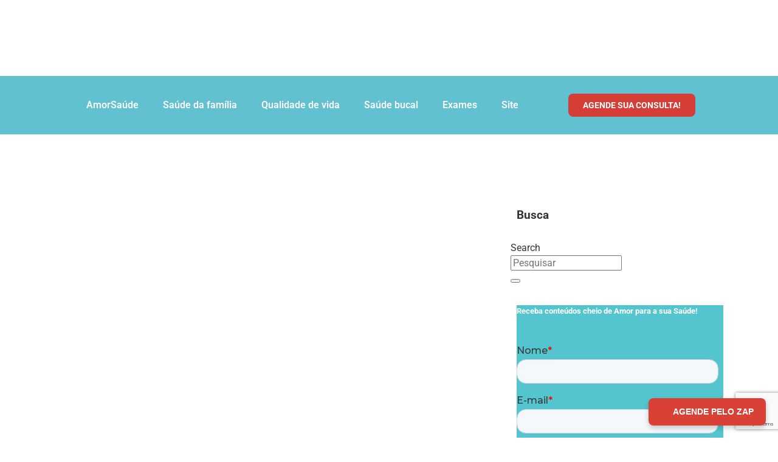

--- FILE ---
content_type: text/html; charset=utf-8
request_url: https://www.google.com/recaptcha/api2/anchor?ar=1&k=6LdhRgUrAAAAAMcSpzSzp-oJSJikIKLGPRVr3tbP&co=aHR0cHM6Ly9ibG9nLmFtb3JzYXVkZS5jb20uYnI6NDQz&hl=en&v=PoyoqOPhxBO7pBk68S4YbpHZ&size=invisible&anchor-ms=20000&execute-ms=30000&cb=wo5acahmrr8
body_size: 48747
content:
<!DOCTYPE HTML><html dir="ltr" lang="en"><head><meta http-equiv="Content-Type" content="text/html; charset=UTF-8">
<meta http-equiv="X-UA-Compatible" content="IE=edge">
<title>reCAPTCHA</title>
<style type="text/css">
/* cyrillic-ext */
@font-face {
  font-family: 'Roboto';
  font-style: normal;
  font-weight: 400;
  font-stretch: 100%;
  src: url(//fonts.gstatic.com/s/roboto/v48/KFO7CnqEu92Fr1ME7kSn66aGLdTylUAMa3GUBHMdazTgWw.woff2) format('woff2');
  unicode-range: U+0460-052F, U+1C80-1C8A, U+20B4, U+2DE0-2DFF, U+A640-A69F, U+FE2E-FE2F;
}
/* cyrillic */
@font-face {
  font-family: 'Roboto';
  font-style: normal;
  font-weight: 400;
  font-stretch: 100%;
  src: url(//fonts.gstatic.com/s/roboto/v48/KFO7CnqEu92Fr1ME7kSn66aGLdTylUAMa3iUBHMdazTgWw.woff2) format('woff2');
  unicode-range: U+0301, U+0400-045F, U+0490-0491, U+04B0-04B1, U+2116;
}
/* greek-ext */
@font-face {
  font-family: 'Roboto';
  font-style: normal;
  font-weight: 400;
  font-stretch: 100%;
  src: url(//fonts.gstatic.com/s/roboto/v48/KFO7CnqEu92Fr1ME7kSn66aGLdTylUAMa3CUBHMdazTgWw.woff2) format('woff2');
  unicode-range: U+1F00-1FFF;
}
/* greek */
@font-face {
  font-family: 'Roboto';
  font-style: normal;
  font-weight: 400;
  font-stretch: 100%;
  src: url(//fonts.gstatic.com/s/roboto/v48/KFO7CnqEu92Fr1ME7kSn66aGLdTylUAMa3-UBHMdazTgWw.woff2) format('woff2');
  unicode-range: U+0370-0377, U+037A-037F, U+0384-038A, U+038C, U+038E-03A1, U+03A3-03FF;
}
/* math */
@font-face {
  font-family: 'Roboto';
  font-style: normal;
  font-weight: 400;
  font-stretch: 100%;
  src: url(//fonts.gstatic.com/s/roboto/v48/KFO7CnqEu92Fr1ME7kSn66aGLdTylUAMawCUBHMdazTgWw.woff2) format('woff2');
  unicode-range: U+0302-0303, U+0305, U+0307-0308, U+0310, U+0312, U+0315, U+031A, U+0326-0327, U+032C, U+032F-0330, U+0332-0333, U+0338, U+033A, U+0346, U+034D, U+0391-03A1, U+03A3-03A9, U+03B1-03C9, U+03D1, U+03D5-03D6, U+03F0-03F1, U+03F4-03F5, U+2016-2017, U+2034-2038, U+203C, U+2040, U+2043, U+2047, U+2050, U+2057, U+205F, U+2070-2071, U+2074-208E, U+2090-209C, U+20D0-20DC, U+20E1, U+20E5-20EF, U+2100-2112, U+2114-2115, U+2117-2121, U+2123-214F, U+2190, U+2192, U+2194-21AE, U+21B0-21E5, U+21F1-21F2, U+21F4-2211, U+2213-2214, U+2216-22FF, U+2308-230B, U+2310, U+2319, U+231C-2321, U+2336-237A, U+237C, U+2395, U+239B-23B7, U+23D0, U+23DC-23E1, U+2474-2475, U+25AF, U+25B3, U+25B7, U+25BD, U+25C1, U+25CA, U+25CC, U+25FB, U+266D-266F, U+27C0-27FF, U+2900-2AFF, U+2B0E-2B11, U+2B30-2B4C, U+2BFE, U+3030, U+FF5B, U+FF5D, U+1D400-1D7FF, U+1EE00-1EEFF;
}
/* symbols */
@font-face {
  font-family: 'Roboto';
  font-style: normal;
  font-weight: 400;
  font-stretch: 100%;
  src: url(//fonts.gstatic.com/s/roboto/v48/KFO7CnqEu92Fr1ME7kSn66aGLdTylUAMaxKUBHMdazTgWw.woff2) format('woff2');
  unicode-range: U+0001-000C, U+000E-001F, U+007F-009F, U+20DD-20E0, U+20E2-20E4, U+2150-218F, U+2190, U+2192, U+2194-2199, U+21AF, U+21E6-21F0, U+21F3, U+2218-2219, U+2299, U+22C4-22C6, U+2300-243F, U+2440-244A, U+2460-24FF, U+25A0-27BF, U+2800-28FF, U+2921-2922, U+2981, U+29BF, U+29EB, U+2B00-2BFF, U+4DC0-4DFF, U+FFF9-FFFB, U+10140-1018E, U+10190-1019C, U+101A0, U+101D0-101FD, U+102E0-102FB, U+10E60-10E7E, U+1D2C0-1D2D3, U+1D2E0-1D37F, U+1F000-1F0FF, U+1F100-1F1AD, U+1F1E6-1F1FF, U+1F30D-1F30F, U+1F315, U+1F31C, U+1F31E, U+1F320-1F32C, U+1F336, U+1F378, U+1F37D, U+1F382, U+1F393-1F39F, U+1F3A7-1F3A8, U+1F3AC-1F3AF, U+1F3C2, U+1F3C4-1F3C6, U+1F3CA-1F3CE, U+1F3D4-1F3E0, U+1F3ED, U+1F3F1-1F3F3, U+1F3F5-1F3F7, U+1F408, U+1F415, U+1F41F, U+1F426, U+1F43F, U+1F441-1F442, U+1F444, U+1F446-1F449, U+1F44C-1F44E, U+1F453, U+1F46A, U+1F47D, U+1F4A3, U+1F4B0, U+1F4B3, U+1F4B9, U+1F4BB, U+1F4BF, U+1F4C8-1F4CB, U+1F4D6, U+1F4DA, U+1F4DF, U+1F4E3-1F4E6, U+1F4EA-1F4ED, U+1F4F7, U+1F4F9-1F4FB, U+1F4FD-1F4FE, U+1F503, U+1F507-1F50B, U+1F50D, U+1F512-1F513, U+1F53E-1F54A, U+1F54F-1F5FA, U+1F610, U+1F650-1F67F, U+1F687, U+1F68D, U+1F691, U+1F694, U+1F698, U+1F6AD, U+1F6B2, U+1F6B9-1F6BA, U+1F6BC, U+1F6C6-1F6CF, U+1F6D3-1F6D7, U+1F6E0-1F6EA, U+1F6F0-1F6F3, U+1F6F7-1F6FC, U+1F700-1F7FF, U+1F800-1F80B, U+1F810-1F847, U+1F850-1F859, U+1F860-1F887, U+1F890-1F8AD, U+1F8B0-1F8BB, U+1F8C0-1F8C1, U+1F900-1F90B, U+1F93B, U+1F946, U+1F984, U+1F996, U+1F9E9, U+1FA00-1FA6F, U+1FA70-1FA7C, U+1FA80-1FA89, U+1FA8F-1FAC6, U+1FACE-1FADC, U+1FADF-1FAE9, U+1FAF0-1FAF8, U+1FB00-1FBFF;
}
/* vietnamese */
@font-face {
  font-family: 'Roboto';
  font-style: normal;
  font-weight: 400;
  font-stretch: 100%;
  src: url(//fonts.gstatic.com/s/roboto/v48/KFO7CnqEu92Fr1ME7kSn66aGLdTylUAMa3OUBHMdazTgWw.woff2) format('woff2');
  unicode-range: U+0102-0103, U+0110-0111, U+0128-0129, U+0168-0169, U+01A0-01A1, U+01AF-01B0, U+0300-0301, U+0303-0304, U+0308-0309, U+0323, U+0329, U+1EA0-1EF9, U+20AB;
}
/* latin-ext */
@font-face {
  font-family: 'Roboto';
  font-style: normal;
  font-weight: 400;
  font-stretch: 100%;
  src: url(//fonts.gstatic.com/s/roboto/v48/KFO7CnqEu92Fr1ME7kSn66aGLdTylUAMa3KUBHMdazTgWw.woff2) format('woff2');
  unicode-range: U+0100-02BA, U+02BD-02C5, U+02C7-02CC, U+02CE-02D7, U+02DD-02FF, U+0304, U+0308, U+0329, U+1D00-1DBF, U+1E00-1E9F, U+1EF2-1EFF, U+2020, U+20A0-20AB, U+20AD-20C0, U+2113, U+2C60-2C7F, U+A720-A7FF;
}
/* latin */
@font-face {
  font-family: 'Roboto';
  font-style: normal;
  font-weight: 400;
  font-stretch: 100%;
  src: url(//fonts.gstatic.com/s/roboto/v48/KFO7CnqEu92Fr1ME7kSn66aGLdTylUAMa3yUBHMdazQ.woff2) format('woff2');
  unicode-range: U+0000-00FF, U+0131, U+0152-0153, U+02BB-02BC, U+02C6, U+02DA, U+02DC, U+0304, U+0308, U+0329, U+2000-206F, U+20AC, U+2122, U+2191, U+2193, U+2212, U+2215, U+FEFF, U+FFFD;
}
/* cyrillic-ext */
@font-face {
  font-family: 'Roboto';
  font-style: normal;
  font-weight: 500;
  font-stretch: 100%;
  src: url(//fonts.gstatic.com/s/roboto/v48/KFO7CnqEu92Fr1ME7kSn66aGLdTylUAMa3GUBHMdazTgWw.woff2) format('woff2');
  unicode-range: U+0460-052F, U+1C80-1C8A, U+20B4, U+2DE0-2DFF, U+A640-A69F, U+FE2E-FE2F;
}
/* cyrillic */
@font-face {
  font-family: 'Roboto';
  font-style: normal;
  font-weight: 500;
  font-stretch: 100%;
  src: url(//fonts.gstatic.com/s/roboto/v48/KFO7CnqEu92Fr1ME7kSn66aGLdTylUAMa3iUBHMdazTgWw.woff2) format('woff2');
  unicode-range: U+0301, U+0400-045F, U+0490-0491, U+04B0-04B1, U+2116;
}
/* greek-ext */
@font-face {
  font-family: 'Roboto';
  font-style: normal;
  font-weight: 500;
  font-stretch: 100%;
  src: url(//fonts.gstatic.com/s/roboto/v48/KFO7CnqEu92Fr1ME7kSn66aGLdTylUAMa3CUBHMdazTgWw.woff2) format('woff2');
  unicode-range: U+1F00-1FFF;
}
/* greek */
@font-face {
  font-family: 'Roboto';
  font-style: normal;
  font-weight: 500;
  font-stretch: 100%;
  src: url(//fonts.gstatic.com/s/roboto/v48/KFO7CnqEu92Fr1ME7kSn66aGLdTylUAMa3-UBHMdazTgWw.woff2) format('woff2');
  unicode-range: U+0370-0377, U+037A-037F, U+0384-038A, U+038C, U+038E-03A1, U+03A3-03FF;
}
/* math */
@font-face {
  font-family: 'Roboto';
  font-style: normal;
  font-weight: 500;
  font-stretch: 100%;
  src: url(//fonts.gstatic.com/s/roboto/v48/KFO7CnqEu92Fr1ME7kSn66aGLdTylUAMawCUBHMdazTgWw.woff2) format('woff2');
  unicode-range: U+0302-0303, U+0305, U+0307-0308, U+0310, U+0312, U+0315, U+031A, U+0326-0327, U+032C, U+032F-0330, U+0332-0333, U+0338, U+033A, U+0346, U+034D, U+0391-03A1, U+03A3-03A9, U+03B1-03C9, U+03D1, U+03D5-03D6, U+03F0-03F1, U+03F4-03F5, U+2016-2017, U+2034-2038, U+203C, U+2040, U+2043, U+2047, U+2050, U+2057, U+205F, U+2070-2071, U+2074-208E, U+2090-209C, U+20D0-20DC, U+20E1, U+20E5-20EF, U+2100-2112, U+2114-2115, U+2117-2121, U+2123-214F, U+2190, U+2192, U+2194-21AE, U+21B0-21E5, U+21F1-21F2, U+21F4-2211, U+2213-2214, U+2216-22FF, U+2308-230B, U+2310, U+2319, U+231C-2321, U+2336-237A, U+237C, U+2395, U+239B-23B7, U+23D0, U+23DC-23E1, U+2474-2475, U+25AF, U+25B3, U+25B7, U+25BD, U+25C1, U+25CA, U+25CC, U+25FB, U+266D-266F, U+27C0-27FF, U+2900-2AFF, U+2B0E-2B11, U+2B30-2B4C, U+2BFE, U+3030, U+FF5B, U+FF5D, U+1D400-1D7FF, U+1EE00-1EEFF;
}
/* symbols */
@font-face {
  font-family: 'Roboto';
  font-style: normal;
  font-weight: 500;
  font-stretch: 100%;
  src: url(//fonts.gstatic.com/s/roboto/v48/KFO7CnqEu92Fr1ME7kSn66aGLdTylUAMaxKUBHMdazTgWw.woff2) format('woff2');
  unicode-range: U+0001-000C, U+000E-001F, U+007F-009F, U+20DD-20E0, U+20E2-20E4, U+2150-218F, U+2190, U+2192, U+2194-2199, U+21AF, U+21E6-21F0, U+21F3, U+2218-2219, U+2299, U+22C4-22C6, U+2300-243F, U+2440-244A, U+2460-24FF, U+25A0-27BF, U+2800-28FF, U+2921-2922, U+2981, U+29BF, U+29EB, U+2B00-2BFF, U+4DC0-4DFF, U+FFF9-FFFB, U+10140-1018E, U+10190-1019C, U+101A0, U+101D0-101FD, U+102E0-102FB, U+10E60-10E7E, U+1D2C0-1D2D3, U+1D2E0-1D37F, U+1F000-1F0FF, U+1F100-1F1AD, U+1F1E6-1F1FF, U+1F30D-1F30F, U+1F315, U+1F31C, U+1F31E, U+1F320-1F32C, U+1F336, U+1F378, U+1F37D, U+1F382, U+1F393-1F39F, U+1F3A7-1F3A8, U+1F3AC-1F3AF, U+1F3C2, U+1F3C4-1F3C6, U+1F3CA-1F3CE, U+1F3D4-1F3E0, U+1F3ED, U+1F3F1-1F3F3, U+1F3F5-1F3F7, U+1F408, U+1F415, U+1F41F, U+1F426, U+1F43F, U+1F441-1F442, U+1F444, U+1F446-1F449, U+1F44C-1F44E, U+1F453, U+1F46A, U+1F47D, U+1F4A3, U+1F4B0, U+1F4B3, U+1F4B9, U+1F4BB, U+1F4BF, U+1F4C8-1F4CB, U+1F4D6, U+1F4DA, U+1F4DF, U+1F4E3-1F4E6, U+1F4EA-1F4ED, U+1F4F7, U+1F4F9-1F4FB, U+1F4FD-1F4FE, U+1F503, U+1F507-1F50B, U+1F50D, U+1F512-1F513, U+1F53E-1F54A, U+1F54F-1F5FA, U+1F610, U+1F650-1F67F, U+1F687, U+1F68D, U+1F691, U+1F694, U+1F698, U+1F6AD, U+1F6B2, U+1F6B9-1F6BA, U+1F6BC, U+1F6C6-1F6CF, U+1F6D3-1F6D7, U+1F6E0-1F6EA, U+1F6F0-1F6F3, U+1F6F7-1F6FC, U+1F700-1F7FF, U+1F800-1F80B, U+1F810-1F847, U+1F850-1F859, U+1F860-1F887, U+1F890-1F8AD, U+1F8B0-1F8BB, U+1F8C0-1F8C1, U+1F900-1F90B, U+1F93B, U+1F946, U+1F984, U+1F996, U+1F9E9, U+1FA00-1FA6F, U+1FA70-1FA7C, U+1FA80-1FA89, U+1FA8F-1FAC6, U+1FACE-1FADC, U+1FADF-1FAE9, U+1FAF0-1FAF8, U+1FB00-1FBFF;
}
/* vietnamese */
@font-face {
  font-family: 'Roboto';
  font-style: normal;
  font-weight: 500;
  font-stretch: 100%;
  src: url(//fonts.gstatic.com/s/roboto/v48/KFO7CnqEu92Fr1ME7kSn66aGLdTylUAMa3OUBHMdazTgWw.woff2) format('woff2');
  unicode-range: U+0102-0103, U+0110-0111, U+0128-0129, U+0168-0169, U+01A0-01A1, U+01AF-01B0, U+0300-0301, U+0303-0304, U+0308-0309, U+0323, U+0329, U+1EA0-1EF9, U+20AB;
}
/* latin-ext */
@font-face {
  font-family: 'Roboto';
  font-style: normal;
  font-weight: 500;
  font-stretch: 100%;
  src: url(//fonts.gstatic.com/s/roboto/v48/KFO7CnqEu92Fr1ME7kSn66aGLdTylUAMa3KUBHMdazTgWw.woff2) format('woff2');
  unicode-range: U+0100-02BA, U+02BD-02C5, U+02C7-02CC, U+02CE-02D7, U+02DD-02FF, U+0304, U+0308, U+0329, U+1D00-1DBF, U+1E00-1E9F, U+1EF2-1EFF, U+2020, U+20A0-20AB, U+20AD-20C0, U+2113, U+2C60-2C7F, U+A720-A7FF;
}
/* latin */
@font-face {
  font-family: 'Roboto';
  font-style: normal;
  font-weight: 500;
  font-stretch: 100%;
  src: url(//fonts.gstatic.com/s/roboto/v48/KFO7CnqEu92Fr1ME7kSn66aGLdTylUAMa3yUBHMdazQ.woff2) format('woff2');
  unicode-range: U+0000-00FF, U+0131, U+0152-0153, U+02BB-02BC, U+02C6, U+02DA, U+02DC, U+0304, U+0308, U+0329, U+2000-206F, U+20AC, U+2122, U+2191, U+2193, U+2212, U+2215, U+FEFF, U+FFFD;
}
/* cyrillic-ext */
@font-face {
  font-family: 'Roboto';
  font-style: normal;
  font-weight: 900;
  font-stretch: 100%;
  src: url(//fonts.gstatic.com/s/roboto/v48/KFO7CnqEu92Fr1ME7kSn66aGLdTylUAMa3GUBHMdazTgWw.woff2) format('woff2');
  unicode-range: U+0460-052F, U+1C80-1C8A, U+20B4, U+2DE0-2DFF, U+A640-A69F, U+FE2E-FE2F;
}
/* cyrillic */
@font-face {
  font-family: 'Roboto';
  font-style: normal;
  font-weight: 900;
  font-stretch: 100%;
  src: url(//fonts.gstatic.com/s/roboto/v48/KFO7CnqEu92Fr1ME7kSn66aGLdTylUAMa3iUBHMdazTgWw.woff2) format('woff2');
  unicode-range: U+0301, U+0400-045F, U+0490-0491, U+04B0-04B1, U+2116;
}
/* greek-ext */
@font-face {
  font-family: 'Roboto';
  font-style: normal;
  font-weight: 900;
  font-stretch: 100%;
  src: url(//fonts.gstatic.com/s/roboto/v48/KFO7CnqEu92Fr1ME7kSn66aGLdTylUAMa3CUBHMdazTgWw.woff2) format('woff2');
  unicode-range: U+1F00-1FFF;
}
/* greek */
@font-face {
  font-family: 'Roboto';
  font-style: normal;
  font-weight: 900;
  font-stretch: 100%;
  src: url(//fonts.gstatic.com/s/roboto/v48/KFO7CnqEu92Fr1ME7kSn66aGLdTylUAMa3-UBHMdazTgWw.woff2) format('woff2');
  unicode-range: U+0370-0377, U+037A-037F, U+0384-038A, U+038C, U+038E-03A1, U+03A3-03FF;
}
/* math */
@font-face {
  font-family: 'Roboto';
  font-style: normal;
  font-weight: 900;
  font-stretch: 100%;
  src: url(//fonts.gstatic.com/s/roboto/v48/KFO7CnqEu92Fr1ME7kSn66aGLdTylUAMawCUBHMdazTgWw.woff2) format('woff2');
  unicode-range: U+0302-0303, U+0305, U+0307-0308, U+0310, U+0312, U+0315, U+031A, U+0326-0327, U+032C, U+032F-0330, U+0332-0333, U+0338, U+033A, U+0346, U+034D, U+0391-03A1, U+03A3-03A9, U+03B1-03C9, U+03D1, U+03D5-03D6, U+03F0-03F1, U+03F4-03F5, U+2016-2017, U+2034-2038, U+203C, U+2040, U+2043, U+2047, U+2050, U+2057, U+205F, U+2070-2071, U+2074-208E, U+2090-209C, U+20D0-20DC, U+20E1, U+20E5-20EF, U+2100-2112, U+2114-2115, U+2117-2121, U+2123-214F, U+2190, U+2192, U+2194-21AE, U+21B0-21E5, U+21F1-21F2, U+21F4-2211, U+2213-2214, U+2216-22FF, U+2308-230B, U+2310, U+2319, U+231C-2321, U+2336-237A, U+237C, U+2395, U+239B-23B7, U+23D0, U+23DC-23E1, U+2474-2475, U+25AF, U+25B3, U+25B7, U+25BD, U+25C1, U+25CA, U+25CC, U+25FB, U+266D-266F, U+27C0-27FF, U+2900-2AFF, U+2B0E-2B11, U+2B30-2B4C, U+2BFE, U+3030, U+FF5B, U+FF5D, U+1D400-1D7FF, U+1EE00-1EEFF;
}
/* symbols */
@font-face {
  font-family: 'Roboto';
  font-style: normal;
  font-weight: 900;
  font-stretch: 100%;
  src: url(//fonts.gstatic.com/s/roboto/v48/KFO7CnqEu92Fr1ME7kSn66aGLdTylUAMaxKUBHMdazTgWw.woff2) format('woff2');
  unicode-range: U+0001-000C, U+000E-001F, U+007F-009F, U+20DD-20E0, U+20E2-20E4, U+2150-218F, U+2190, U+2192, U+2194-2199, U+21AF, U+21E6-21F0, U+21F3, U+2218-2219, U+2299, U+22C4-22C6, U+2300-243F, U+2440-244A, U+2460-24FF, U+25A0-27BF, U+2800-28FF, U+2921-2922, U+2981, U+29BF, U+29EB, U+2B00-2BFF, U+4DC0-4DFF, U+FFF9-FFFB, U+10140-1018E, U+10190-1019C, U+101A0, U+101D0-101FD, U+102E0-102FB, U+10E60-10E7E, U+1D2C0-1D2D3, U+1D2E0-1D37F, U+1F000-1F0FF, U+1F100-1F1AD, U+1F1E6-1F1FF, U+1F30D-1F30F, U+1F315, U+1F31C, U+1F31E, U+1F320-1F32C, U+1F336, U+1F378, U+1F37D, U+1F382, U+1F393-1F39F, U+1F3A7-1F3A8, U+1F3AC-1F3AF, U+1F3C2, U+1F3C4-1F3C6, U+1F3CA-1F3CE, U+1F3D4-1F3E0, U+1F3ED, U+1F3F1-1F3F3, U+1F3F5-1F3F7, U+1F408, U+1F415, U+1F41F, U+1F426, U+1F43F, U+1F441-1F442, U+1F444, U+1F446-1F449, U+1F44C-1F44E, U+1F453, U+1F46A, U+1F47D, U+1F4A3, U+1F4B0, U+1F4B3, U+1F4B9, U+1F4BB, U+1F4BF, U+1F4C8-1F4CB, U+1F4D6, U+1F4DA, U+1F4DF, U+1F4E3-1F4E6, U+1F4EA-1F4ED, U+1F4F7, U+1F4F9-1F4FB, U+1F4FD-1F4FE, U+1F503, U+1F507-1F50B, U+1F50D, U+1F512-1F513, U+1F53E-1F54A, U+1F54F-1F5FA, U+1F610, U+1F650-1F67F, U+1F687, U+1F68D, U+1F691, U+1F694, U+1F698, U+1F6AD, U+1F6B2, U+1F6B9-1F6BA, U+1F6BC, U+1F6C6-1F6CF, U+1F6D3-1F6D7, U+1F6E0-1F6EA, U+1F6F0-1F6F3, U+1F6F7-1F6FC, U+1F700-1F7FF, U+1F800-1F80B, U+1F810-1F847, U+1F850-1F859, U+1F860-1F887, U+1F890-1F8AD, U+1F8B0-1F8BB, U+1F8C0-1F8C1, U+1F900-1F90B, U+1F93B, U+1F946, U+1F984, U+1F996, U+1F9E9, U+1FA00-1FA6F, U+1FA70-1FA7C, U+1FA80-1FA89, U+1FA8F-1FAC6, U+1FACE-1FADC, U+1FADF-1FAE9, U+1FAF0-1FAF8, U+1FB00-1FBFF;
}
/* vietnamese */
@font-face {
  font-family: 'Roboto';
  font-style: normal;
  font-weight: 900;
  font-stretch: 100%;
  src: url(//fonts.gstatic.com/s/roboto/v48/KFO7CnqEu92Fr1ME7kSn66aGLdTylUAMa3OUBHMdazTgWw.woff2) format('woff2');
  unicode-range: U+0102-0103, U+0110-0111, U+0128-0129, U+0168-0169, U+01A0-01A1, U+01AF-01B0, U+0300-0301, U+0303-0304, U+0308-0309, U+0323, U+0329, U+1EA0-1EF9, U+20AB;
}
/* latin-ext */
@font-face {
  font-family: 'Roboto';
  font-style: normal;
  font-weight: 900;
  font-stretch: 100%;
  src: url(//fonts.gstatic.com/s/roboto/v48/KFO7CnqEu92Fr1ME7kSn66aGLdTylUAMa3KUBHMdazTgWw.woff2) format('woff2');
  unicode-range: U+0100-02BA, U+02BD-02C5, U+02C7-02CC, U+02CE-02D7, U+02DD-02FF, U+0304, U+0308, U+0329, U+1D00-1DBF, U+1E00-1E9F, U+1EF2-1EFF, U+2020, U+20A0-20AB, U+20AD-20C0, U+2113, U+2C60-2C7F, U+A720-A7FF;
}
/* latin */
@font-face {
  font-family: 'Roboto';
  font-style: normal;
  font-weight: 900;
  font-stretch: 100%;
  src: url(//fonts.gstatic.com/s/roboto/v48/KFO7CnqEu92Fr1ME7kSn66aGLdTylUAMa3yUBHMdazQ.woff2) format('woff2');
  unicode-range: U+0000-00FF, U+0131, U+0152-0153, U+02BB-02BC, U+02C6, U+02DA, U+02DC, U+0304, U+0308, U+0329, U+2000-206F, U+20AC, U+2122, U+2191, U+2193, U+2212, U+2215, U+FEFF, U+FFFD;
}

</style>
<link rel="stylesheet" type="text/css" href="https://www.gstatic.com/recaptcha/releases/PoyoqOPhxBO7pBk68S4YbpHZ/styles__ltr.css">
<script nonce="2VefyZH6jnCoInSi-Iy8fA" type="text/javascript">window['__recaptcha_api'] = 'https://www.google.com/recaptcha/api2/';</script>
<script type="text/javascript" src="https://www.gstatic.com/recaptcha/releases/PoyoqOPhxBO7pBk68S4YbpHZ/recaptcha__en.js" nonce="2VefyZH6jnCoInSi-Iy8fA">
      
    </script></head>
<body><div id="rc-anchor-alert" class="rc-anchor-alert"></div>
<input type="hidden" id="recaptcha-token" value="[base64]">
<script type="text/javascript" nonce="2VefyZH6jnCoInSi-Iy8fA">
      recaptcha.anchor.Main.init("[\x22ainput\x22,[\x22bgdata\x22,\x22\x22,\[base64]/[base64]/UltIKytdPWE6KGE8MjA0OD9SW0grK109YT4+NnwxOTI6KChhJjY0NTEyKT09NTUyOTYmJnErMTxoLmxlbmd0aCYmKGguY2hhckNvZGVBdChxKzEpJjY0NTEyKT09NTYzMjA/[base64]/MjU1OlI/[base64]/[base64]/[base64]/[base64]/[base64]/[base64]/[base64]/[base64]/[base64]/[base64]\x22,\[base64]\\u003d\\u003d\x22,\x22Y8OYw6vCpBtCw68bP8KWVwl1WcObw50Twr/DkW9kUsKVDht8w5vDvsKBwr/[base64]/Di8O2w4fDukfDjzdqw5ZKNcKPwqHCpMKRbMKOw5fDu8OyKzYgw6/Di8O5F8KndsKwwqwDcsONBMKew7FAbcKWeSBBwpbCqsOVFD9ODcKzwoTDigZOWQ/[base64]/[base64]/DqMKrwpXCkcOlDSjCvMKDw7rDtGYFwrHCoWHDn8OmUcKHwrLCvcKQZz/DlUPCucKyLsKMwrzCqFVow6LCs8OBw5lrD8K6NV/[base64]/Dp0cqV8KGVD3CqsO1D3piPnzDucOKwqvCozAUXsOGw4DCtzFrC0nDqzfDi28rwq9pMsKRw5vCv8KLCQciw5LCoy7CngN0wrQxw4LCukMQfhc8wpbCgMK4FcKoEjfCgX7DjsKowr/DiTluYcKFRk3DpAXCscOewohFdhrCm8KhQSIbDy7DkcOowpNpw4bDo8OLw4bCtcOdwofCogHCtUkDMWhvw7fDv8KuIx/DqsOCwrBJwoXDrsOUwojCo8OCw4/Do8OPwq3Cj8OWPcO6VsKfw4nCrHh8w5/CtggJUsOPFjMTO8OBw6sCwr5xw4/DkcOnFRx9wpkURMOvwrd0wqPCp0LCgnzCiiFjwofDmHl5w6t7GWzCm3LDlcOzD8O1GxU0JcKXTcORGGXDkzzCpMKkUxLDnMOrwoPCpB8aBsOMQMOFw5UAasO/w6DCrDYfw6DCtsOHOg3DoFbCj8K7w73DpjbDlmcJf8KvHH/DoH/CssO6w7UgJ8KWMxZlaMKNw5XCtRTDssKnAMO/w4fDlMKFwqsnWjbDsXTDiRYpw5ZFwpzDpcKIw5jClsKdw7zDnQBVbMKWI0cuSWnCo0wQwq3DjWPCsGDCrsOWwpFGw58uCcKeX8OqYsKhw7tkYSHCgcKcw71jcMOIRzLCn8Kewp/Dk8ObfTvCvh8uV8KEw57Cl1DCkC7Csg3CmsK1A8O+w7lTDsOlWxAxMcORwq/Dn8K8wroxfXPDuMO1w7PDuUrDkxvDgncUP8OiYcOfwpLCtMOqwrzDrAvDnMKDXMOgKGvDp8KWwqVyW0TDsDrDpsKfThBxw4xxwrxNw4Fsw4/[base64]/[base64]/OcO1w4d+SATCq8KlcMKTMsK6w5ZJw43Dsy7Cil3CkhzDn8KFBsKVBnpACzJCS8KEFsOnQsO3NjcXw5PCpSzDl8OWRsKYwo/Ck8OGwpxZYMKNwqjCliDCr8KvwqPCiAh2wo1Vw7bCpMKdw7PClX/DjBwmwrXCpcK2w58Aw4fDujIIw6LDj3JeMMO8MsOzw6ttw7l1w4vChMOvAhtyw4FUwrfCjWHDgX3Dh2TDsUJ3w6tSYsKgX0nChjBBe0QmbMKmwrzDhTRFw4HDhMOlw7LDhnEGPVcSw47Dq0rDvUI7GCocQcK/wqQ+bcOMw4rDkAFMFMOywrDCi8KAVMOLG8OrwrVBdcOGHhFwasOCw7jCr8KnwoRJw7A1SVHCuwbDq8KdwrTDosO+KgQhfGUaFErDn1HClz/DjTlZwqfCiWvClhTCmMKEw7M+woIMH1FbIsOyw73DlQsiwqbCjg14wpTCk0wrw5slwptfw60cwprChsO/OsOCwrV+fFZPw47DnnDCj8KHUlxtwqDCljcBOcKvJy0+PRlPCMKKwqXDnMOUIMKkwoPDq0LDnRLCinUmw7/Ch3/[base64]/wrjCpgPCrljCkx54dsKLSMOsHk7DpMKmwrPDi8K/cgjChjYWP8KbPcOzwqZEw7XCpcOkOsKaw7rCs3XDoRnDj0dVDMKnVTQbw57Cmh9OdsO4wrzCq2fDnTkewoN7wqUbJ1/[base64]/CgsKOw599wpwGGsOPw65lw7XDq3nCu8Kya8KmwqPCrMOpGMKkwqzDp8KPc8OXcMKQw7PDsMOawpESw7wawqPDmnA0w5bCqRvDscKJwpJmw4vCoMOmVn/[base64]/DgxrDt8O2w79vYCLDlX4fwoYtw7EZDG7DlMOLw4lnPVbCnsKXcC3DkGBHwqPCjBLDtFPDgjcBwqDDnzfDnAFbJD9vw7rCvAnCh8K1WR11dMOtJ1vCq8ODw7TDqzrCqcOxWmVzw6NNw513Sy/CuAHCicOPw4gHw5nCjh3DvCViwoXDsSxvPmg2wqgFwrTDiMK2w68sw5ofesOKVyIDGSADWDPCmMK+w7EhwqcTw4/DssOxG8Krd8KrIGvCk2/DsMO9egIkIFtRw6NSNmDDicKVZMK/wrHDv3jCuMKtwqLDpcKWwrnDnjnCgsKKVGvDhsKBwq/[base64]/DhsK+YE7CjcKtw7FBTMOZNcKUUcK4OsKpwrRJwqPCuiAhw7hHw7HChEthwpjCmzlAwqTDlSRlCMOnwp5Cw5PDqHLCjUcUwprCicOYw7HCgMKKw6FaFS5nXV7CnyBWUcKjeH3Dn8KVOyhwOsKfwqkZFiw/[base64]/Chj7DslEXZhQ3Ngtfw77DlAZRJCBwVsKKw4gswr/Ci8O5ZcOOwrRGHMKZS8KObntew6zDhy/Ds8KmwpbCrlzDjHXDoBw7aD0tTl9tSMOtw6V0w49LNhQkw5LCmBRiw53Ch15pwq5FDFTCjFQtw6PClcKCw595F3XCumvDr8KlN8O4wrXDnk4SIcKkwp/DhsKzfWZ7w47Ci8OYb8KWwpvDnyDCk3FlRcO7wpnDsMO1VsKgwrNtw6ETD0nCiMKrGhxlPz/Cg0bDo8Kkw5XChsOGw5LCvcO2ScKYwqvDuBLCnQ/Di08SwoHDh8KYb8KcIsK7G2YjwrMwwqkqfhLDghApw4XCizDCgkZdwrDDuDfDgXZUwrHDolYMw5wpw7bCs0vCjmcow6DCpD9OPXBvIVLDoxceOcOCeXDCvMO5bcOowrl6O8K/wqTDk8OBw6bCtCvCgTIGFyMICTMiw6rDjzVDEi7CqnBGwoDCtcO9w6VmN8K8wo7DlmxyXcKyAm7CmmfCvR0Ww4LCi8O9Kxh7wprDuR3CosKONsKdw5RKwogVw7deV8OvLMO/wonDkMKsSQtNw73Cn8KQw6AIKMOsw5/CtV7CjsOIwrlPw5fDqsKqw7DCi8Kmw6fCg8Kzw41zwo/[base64]/CtcKRC8K7GxhbEBwSw6rCvcKaw7fChkBARTnDrBY6LsO+egArZBjDiUrDkgoPwqQQwrohasKdwrNww60swphiasOhfnB3OiPCo17CigwsHQI5RgHDrcKTwopow6TDscKTw45awoHCnMKvHjlEwonCvA3Ci3JZcMOSWcOTwqnCmMOKwoLCo8O/dHDDmsKgeXPDtmJsR3Q1wqJqwoolw4zCgsKnwqXDoMKywqQbZhTDlV4Vw4nChsKhextow5pBw7Faw5DCrMKkw5LCq8O+bTxjwrIRwoUfVCLDo8Kxw4ggwqdow659QDTDlcKZHwMNDg/ClsKYL8OnwqrCksOqccK/[base64]/Cn3vCvx9dwo1uD8OHVsOIwq/Cv8KOwrrChHHCoMOhfcKcFMKGw7HCgXUZXHhUSMKrRsKIBcK3wrTCgsOPw68Pw6BrwrPCqggewrbDlEXDjyXCkUDCuX82w7zDn8OQNMKbwolNbhkjwrnCucO7MXDCrG9WwoUTw6l4bcKce0pyaMKZKyXDqhVjwpYvwqjDu8ORUcKaPMK+wotZw7TCicO/QcO1cMKiR8O6MlgkwozDvMKdJRnCnFLDocKJUkEDdS03AxjCmsOiOcOCwoRLE8K4w7NVGHvCnA7CrnLDnEPCs8O2VCrDvMOCQMKew689TcKDIxLCk8KVNzoZY8KsIiZDw4tpB8KvfjHDj8O/wqvClgZdWcKOAgY+wqAmw4fCi8OEOcKlXcOVw4V7wqrDk8Ofw4vDtmAHI8OPwr5YwpXDu15uw6XDujvCksKrwrogw5XDuRLDsn9Hw6JuaMKDw7PCj0HDsMKYwq7Du8O/[base64]/DkBMrCBojfg/CuRfDhRYWw7cUanDDpAjDpmJGI8Otw7HChEzDicODQnJlw518Y01vw4rDs8OYw4ANwpxWw71gwqzDnTAKUH7CvUwHTcOMAMKbwpHDpCHCgRbCoSAtcsKqwqFrIj/CjsKewrbCnyvDh8OIw4TCimV/[base64]/e8OoKMKDw64jLlXClnPDicOPwp/[base64]/w6/[base64]/[base64]/[base64]/DhwJSKsK8wprDgMKhNMOvwqIrwofCrQ4Ew6gSb8KawqjCscOwTsO/GWfCuU8OcRpKcSbCmTTCk8KvRX5Hwr3DiFh9wqXDo8KmwrHCosOVIG7CpQLDgSXDnUx6EcO3KkEhwo3CnsOkK8OEF0EAVcOnw5s0w4PDo8OtacKsa2LDkg7CvcK+JMOtH8K3w5kXwq/CqgV9X8OXwrZKwp5wwpd3w6R+w4wSwoXDj8KjekzDrVAjaX7CrgzCuTIQSi8pwo4jw5jDjcObwrA1ecKzMxRIA8OTMMKaDcKiw4BEwrtPS8OzKFpzwrXDisOCwpLDsApHaG3CvjRCDsK7Q1LCl2XDk3/Cg8KzecOOw47Cg8OVf8OXdETCq8OTwrpkw6UVZ8Oiwo7DkDrCqMO5YCR7wrU1wozCuSfDqRDCmTZbwrxVZgLCosO/wpnDrcKQT8OSwqvCiz7DihZpfFTCsAV3ch8vw4LClMOkDMOnw64ow4vDn2DChMOiQULCrcO+w5PCvngnwosew7bCgTDDhsOpw7BawoBzG13DrAPCrMOEw7Muw5TDhMK0w7/CrMOYA10zw4XDtQBPeXDDpcKFS8OhEcKswrpQY8K6J8OMwpAJNmBOHhtlw5rDrX/CoGkDF8KgSW/DkcKqHU7CtcKaGsOvw5ckO0DChQ1EdjvDm0NWwpdswrfDvGpIw6BKOcO1fnQrA8Onw6YNwq50cBJCKMOtw5cTYMKceMOLWcO9e2fCmsOsw7dSw57Du8Ozw4zDq8O1ZC7Dl8K3A8OiDMKPBGHDuHnDtcOKw7HCmMOZw6Zkwo/DlMOdwrrCvMOEelY2C8KpwqsRw4vCnVZ6fHvDnWwHVsOOw4DDuMO+w7wzRsKSGsOvYMOJw6bCjlsSCcOwwpbDgX/[base64]/w6DDgMO3Y8OtcsOmXiQowqDClcKmGH5VW8K/[base64]/FcKOSMK1PW7DqsOPbmoGwpnDj8K2Y8K/[base64]/DtsOOFMKCaznDtxXDnERnw7zDjcK/w6NLKUE3JsKHHEjCqMK4wojDvGBPU8OISi7DtixGw63CtMKJaE7CoUMGw7/Dlh/CiRlqI1fCqxgsHyRTMMKKwrTDmTfDisK1XWQbwqI5wpvCpE0DEcKHNCjDpjA9w4/ClEw8a8KTw4TCgwZobxPCm8KCTDsnJBzCmjtQw79lw680YEJnw6MmAMO0fcK+PzUcDV1Ow4zDpMKJRmjDu3olSCzDvU9jWcKRKsKaw4xscltrw4Y6w4HCgBnCs8KdwrNcTHbDmMOGcC/Cmid5wp8rGjpoVRQbwqbCmMOCwqLDlcOJw5TDt3zDh35CJMKnwptnQcOMA3vCuDh4wofCs8OMwp3CmMKewq/CkzDCm1rDrsOwwrQzwobCvsObD0ZwdMKxw4zDpF3DlADCuDXCncKUYj1uGmcAYkFqwqIOw4p3wprCg8O1wqd0w4DChwbCjWfCrj03C8KRAR1fDcKjEsKqwr7Ds8KYc0EGw5/DocKzwrBUw7PCr8KCZWLDlsKpRSvDp0sUwokKeMKtVwxsw7Mlwpsqw6/Dqj3Cpw5rw4XDqcKMwo14csOWwoDDgMKuwrjDpl/DsAx/aD/CtMONXQE2wptbwrxcw6/DoQ5dIcKfW3sfRwfCpcKLwoDDj2tAw4w/I1sqPQFhw4dwVCkkw5Rtw7dQVxlDwqnDtsO6w67CrsK1wqBHM8OOworCtMKYHB3DmR3CpMOzGMOsWMOow67Cj8KEfB4ZRgDCkUgKAcO5X8KwQkwCbkA+wrovwqXCpMKaQWgtN8KxwrLDhcKABsOhwp3DpMKnBFjDoGtRw6QvC3dCw4dIw7zDjcK/IcK7SwELcsKDwowwYEQHYVnCksKbw60cw5DCkTvDjRMwX1JSwqNIwoHDgsO+wrszwqvDtT7Cr8O6JMOLw6rDi8K2cAvDoxfDiMOxwrcnQjsFw6QKwqBxw7nCt0XDsiUXeMKDUh4Iw7bDnD3ClsK0IMKBH8KqEcO4w4/CocKow5JfDQ9Nw4XDgsOUw4nDqMO4w5oEScKBXMOUw7J4w5zDsn7Cp8KVw6DCplDDpEsgGzHDm8Kqw481wpHDi2bCpsO3dcOUSMOjwrfCssOBw7Aiw4HCuhLCusOow7jCrEjDgsOEbMOJS8KxQhjDt8KzRMOvZWdOwrUdw7PDgnjCjsOAw5REwpQwc0trw7/[base64]/CiMOwRxrCiWHDncKiw4tbP8OJTsOeDcKKC0fDt8OUdsK9OMO7WcOkwqvDi8KFBUlTw63DjMO0BRLCu8OAOsKlI8OWwptkwodCesKNw47CtcOtYcO7OA3CtW/Cg8OAwr0gwrpaw7FVw4/CpV7Dv2DCgDjCrWzDkcOTVMKKwqzCq8OxwqjCi8O0w5jDqGEpAMOdf2jDkAA4w5vCs3p2w7RmMXjCmRHCgF7CpcOFccKZO8KZbsO2dEd/Ol9owoQmKcOAw4DDu3I+w44/w43DgMKaWcKbw59kwqvDnRPDhBEcCTPCkmDCgwgSw7tMw5NQVEXCgMKiw5XCjcOIw6wow7jDtsOqw5IbwqwGb8KjL8O0RsO+ccO0w4HDu8OQwo7Dp8OOOUQfcyBYwoTCscKxKXjDlkY+U8KnGcODw5vDsMKVEMOLB8K/woDDhMKBwpjDjcOUeC97w7dgwo4xDsKMG8OOasOkw7xmDcOuXBLChw7DhsKqwoJXVVbDtWPDicK+QcKZTMOqNsOOw51xOMOwYQwyajnDilvCgcKaw6VTTVPChGU0Tn9MDglAJ8K9wq/[base64]/Dn8KMMh3DvlgqK8O8wr7CjcO6N1ZVw79cw60OHXwvbsOkwrfDm8KxwpnCnFXCv8Obw7doGgjCoMK7RsKEwofDsAgpwqDClcOSw5Q2DsOpwr8QUsK4Oz7CvsOhIhzDomvClDfDiQ/DisOEw5A0wp3DsXRMFDhSw5rDnlfCpzxQF3oUJ8OiU8Kib1vDj8OvFHAJXwTDnE3DuMO5w6JvwrrDiMK+wrkrwr8rw6jCu1rDrcKObwTCnHfCmEI8w7LDlMK5w4ttBsKjw6PCoGFswqLCm8KlwpwHw63Ci2VpbcO0SyTDmcKjEcO5w4Umw6MdECTDocKpBR/[base64]/DlsOAW8Odw6bDs8K1finDvMKCbMOEw5PDsX5uw4o3w5zDhMOoYwQ3w5jCvmZVw7HCmhPCk0Q2TkfCocKTwqzCgBlVwpLDtsKJNW9pw4fDhxV6wp3CkVcuw7/[base64]/FcOxaiARwpdKw4LCicOCVm4xw4PCpXEHAcK+w7jDksOdw6oNEU3CgsOuf8KiByHDpiLDjG/Cm8K3PxTDsCLCgkzCq8KAwqvCnWFNDjAULSgjXMKTYsKWw7jCinrCilsqwpvCsiV9Y1PDkxXCj8OGwrTClzVDJ8Okw60tw6tqworDmMKqw48bbcOLKwoQwrtowprClMKseHMOCBpAw6cGwo9YwrXCmWjDsMKbw4sRf8Ktwq/CtRLCoQXDqsOXRgrCpQE4VBnDtMKnaQoJZgPDjMO9VxhlScO2w5VIGcOkw4LCjw7CiFh/w7hfAGplwow/Bn/Do1rChDHDrMOtw43CgwUbDnTCj3wbw6bCn8KwY0EQOEHDqgkjMMK2w5DCo2XCtR3CocOtwq3DpR/CuFnCvcOCwqHCosKsS8O1w759MEwHR1HCvk/CsUVcw5bCu8O0cCoDOMO8wqPCuUXCvA5tw6zDpXdeVcKdBF/CsiPCiMKHAsOYKxXDgMOhdsOACcKnw53DmSs0BV7DnmM0woVSwofDrsKqccKzDsKbYMO7w5rDrMO1wq1Qw6wNw4/DhG/CrhgXJHhlw5giw5bClB0kU2wpcxhkwqUVcElQKsOzwpbCngjCvC8nNMOow6JUw4E6worDhMOzwrU/d3PDhMKNVE3Ck2VQw5tIwonDnMKVbcKywrVuwqzDtxlLXsOuwpvCukfDqEfDu8OYw6gQwrFEGgxxwrPCt8Onw6bDtx0pw7XDj8KTw7R0RmIxw6zDphXCpytEw6XDkTHDqhNRw4bDrSTCg0crw6bCr3XDs8OELcO/esKlwqvDoDfDosOWYsOydXRTwprCqmzCpMK2wrHChcKmWcOww5LDuH9pSsKuw4PDmMOcSsOtw5HDt8O2DMKPwrFxw516Yi4eXcOUO8Kywpppwoo1wp5/[base64]/CrcK5w7oFw63Dg8OiZFNpdcOcby7DiDPDk8Klch1bOG/DnMKILTgodwUUwqA/wr3DqmbDvsOAC8KjfkvDvsKaFwvDkcObGkE8worCpAfCnsKew5fCmcO9w5Fpw5LDscKMSivDsEfDiDgBwo8twr/Cni5rwpzCrxHCrzV1w6fDlyAnEcOSw63CkD7Dv2Jvwrtlw7TCrcKXw75lMGVUD8K/AsKrDsO9wrgcw4HCocKww7c2Jy0+D8KzKgZUOFMUwrDDpi/CkhtBbTgaw7rCmCR/w5jCiHlsw4/DsgTDqcKnD8K/OFA5w6bCrsKNwr7Dk8Ojw67DscOkw4TDkMKew4XClkjDk08jw45zw4nDkUfDpsOvCXwBdD0mw5IOJVJDwo8oIcOtZk5XSA/CkMKxw73DssKWwodpw45Swo9jOmzDs33DtMKpaiF9wq4DR8OKVsKFwq8fRMK2wpciw7MnD0scw58jwpUaRMOdCUnDtzPDiA0ew7/[base64]/woZ5ID3DjsKrw7nDsCXCnsOkw5TDh8KGbEF1ScKxDg/Cr8Ocw5kfNMOow597wqlYw5LCs8ObN0fCu8KAUA45QsOfw4B1fHtHOnHCq2PDt1oKw5l0wp15D14aBsOYwpZiGwvCqwHCr0AQw5BcexTCkMOhDBXDpcKdWn/CqcKmwqc7CUB3TgMDLT/[base64]/[base64]/DnkjChcO/[base64]/LVYqesKXQ8OFwrE0w40uwqFFWcOHb8KGOsOvVBzCmy1bw5B7w5bCvMKWRhdHcMKEwq8wdVnDg1jCnwvDnxZBKgzCkikyVsK8GsKbQ0zCnsKEwqrChn/Dk8OHw5ZAUBp/wp98w77CgmBhw6jDm0QtUyLDocK/[base64]/wr/CoMOwwoUuw57DlcOlw6/Cq0PCrMOyw6o5FW7DhMOMTQtnCMObw6g6w6ULGApZwpMQwptPQhLClBATFsKJG8OTecOZwoIxw7gnwrnDplZQYGnDnVkwwqpdFDt1HsKyw63CqAsqZUvCgXvCsMO6E8OTw6LDvsOYFjwmKQEJQT/DjjHCtUDDixpDw4paw4Zqwqt2eD0eAMKbfxxfw4pNFS/[base64]/CjAhpw6NYRMOfw4PDvMO6wpdOZMOhVVFqwo8wBcOpw43DjgrDvW07ED5GwroHwpTDpMKkwpLDqsKSw7TDmcOTecOrw6LDrV8QNMK/T8K/wophw4DDu8OUUkDDrcKrGA7Cq8KhdMOrEAZ1w7/CiAzDgEvDh8O9w5vDksKgfF4gPcOgw4JgXghYwobDpyU9RMK4w6XCpMKGNUrDpTJMWjPCml3Dt8K7wqbCoAjDkMKCw6vDrmTCjT/[base64]/w7PDohPCl8OHw78fw7BBw4vDmMOyw6RfbE7DiMKJwrHDgGXDpsOwdcK/w6vCilzCmh/CjMOkw6vCqGVuNcKfewfDuD3CqMKrw6fCvhUacEvCl1zDhMOkCsKWw4/DvT3CgELCmAVgworCu8KoC1HChSZkOSDDhcOAVsKTVW/[base64]/CvMK3w5BbfcKqLQRRwpVjQsKlw4fDty8uwrTDg2EDwrEHwrPDq8O8w6DCrsKuw7TDo2hvwqDCjCw0JgrCmsKywp0QN01cIULCpybCsEJRwol8wrjDv1oZwpnDsCjDlmjDlcKkbiLCpm7DnyVifx3CgMOzaG55wqbDjE/DohvDt31Jw5vDvsO2woTDshV7w4EDTcOKKcOOwpvCpMO1UcK6Z8OywonDpsKdFsOjB8OsPcOzwqPCpMKjw5oQwqfCpzkxw4ZGwrkWw4o9wpDDpjjDogbDo8KUwrzCh203wqrDpsOYESpjw4/[base64]/Ct8K5csOQTcKLcsKuwr3DsgDCgWHDrApDcnxZMsKRBwHCgw3DtlLDtsO/b8KFc8OAwpQfCEjDtsKnwpvDvsKAWsOowp1uw4zCgF7DuRgBMC15wp7DlMO3w4vDnsKbwpwww7d+M8KkRVHCtsOvwrkswo7CqTXConIDwpDDhFZgZsOjw4TCkF1rwrsJP8Opw7sGIgtbZgF4SsKRT1hhbMOZwp4yTlV/w6MNwrbCusKOYsO2w4LDixfDgsKBDsKCw7IMSMKQwp1dwo8la8KaacOYQWrCl2bDi13CnMKbfsOhwqlYYMKRw6IeSMORBcO4ax/DvcONLD/ChwjDj8KRXCvCmH95wqUew5PCvcOROV7DtsKNw4FGw5TCtF/DmADCq8KKJAc9fMK1TsO0wrHDgMKpYcOrUhRIBQM4w7zCtCjCrcOAwrXCucOdW8K8BSDCiwVRwpDCkMOtwo/[base64]/DkMOxw54SccOIBX7DpsOIw5diCcKNM8KLwo5cw6gUCcODw5RMw5EZFzXCryYbwrx1dxvCgBJ7IQjCqz7CpWURwqcEw4/DpmdMbsO2QsKnPBnCv8OJwpvCglRawrfDlMOsMcKrKsKEfmc/woPDgsKNAcKSw6gjwqIdwr/DiDPCuhMgY0Y5ZcOkw6cZLsODw7zDl8Kbw4k8DwtiwrPCvS/DjMK6BHVHCVHClG/[base64]/w6LDonAKw6nCpg3Cr03Dh0fDkMK6wp89w7bDrMOSMRzCi1zDpDRUIXnDoMOOwpbCvsOIGcKfwqo6wpvDiWMyw5zCuWFGbMKRw5/CsMKnFMKpwp8dwoPDjMOPSMKAwpXCgBPCmsKVHVhATy1Qw53CjTnCt8Krw7pYwpzCl8OlwpPCkcKvw5cBfyV6wrAmwr9VLB0OX8KABnrCpC99esOawoYXw6BzwqfDoR7CvMKeHV3Dk8KnwqN+wqEEO8OqwoHClSVoB8K4w7xeKFfCtBBqw6/DqCbDgsKrJ8KOTsKmA8OdwrkawrLDoMOeNcOQwpTCgsO/WmAUwosmwqHDt8O+S8Oowoc5wprDg8KFwoYiRADCmcKEZcOXH8OwcEBCw550MV0xwrTDlcKLwpxiSsKMWsOUNsKFwqXDvnjCtQp8wo3DpMKiwozDuQvCpTQYw7EzG0TCpScpGsOlw4UPw77Dt8K8OBEXB8OSV8OvwpXDmsK4w7jCr8OvMT/DnsOXZ8KOw6rDsU/CocKuGUFswqo6wonDisO7w4ouC8KBSVbDhcK6w4/DtG3Dg8OCUsOQwoJHJTkWD0RQHzh/[base64]/CmHDDmcKWNsKBw4AOZCAWJ8Ota8KoBkTComdvw4s2endDwqnCtsKiTnPCo2TCl8KuG3bDlsOYRCxmM8Kyw5bCujpxw4TDrsKiw4fCkHt7TcOkQy8Tfilbw6ZrS3lcfMKGw5pVFVpLfmnDs8KCw5/ChsKKw6VXOTwzwpLCjgbCuhjCg8O/[base64]/DpsOJwpldG8KSFV8+asOnwp7CssOHV8Oaw7UcEsOBw6ICfWnDqVXDjsOjwrxwQMKgw4s+EERxw6AjA8OyMMOEw4pMTsKYMhwPwrzCv8Kkwrduw5DDo8KXBEHCn2TCs2MtOcOVw74xworCmWsScGcvEWwGwoMmOB5JKcOUZFwESCLCucK/FsORwq3DisOywpfDtSUhaMKTwoTDg05MF8OrwoB5LS7Dkx5yORgyw53DtcKowoLDtR/CqjRtL8OFfFYRw5/Djx5rw7HCpw7Cgyxew5TCgwUrLQLDuUhMwqvDql7CscKpw5sqUMKWw5NfYX/[base64]/Dh8Onw5jDgwAaFy0XFHnClsOTQsOzfzgaw4w9AMKbw59WJsOcHcOGwrxKNUNbwrvCg8OKGzzCq8KTw5svwpfDisKfwrnCoF3DtMOUw7VEA8K8QkXCrMOFw5/DkzBULsOrw7JUwrfDsjMTw7/DucKHwpbDm8Otw6Epw4HClsOqwoJzRDtrDEFlXyDClRdxGGVVdwkkwp4zwp1ceMOHwpxSNjbCocOuH8KZw7RGw7k/wrrCusKVQHZocW/Ci1JDwqjCjicHw6XCgcOJEMKwLQLDh8OZYXnDm2kxYW7Do8K3w5QVR8Obwosrw6NFw7VRw6/Dp8KnVsO/wpEnw5wLasOrCsKCw4XDvMKDUXRyw7zCl3N/[base64]/Dq2/DjcOvMWnDssK+FW03UsKAchdcacOAHiHDgMOpw7YUw4nCgMKWw6Yrw60yw5bDl1rDg3nCscK5MMK0EBbChsKOK3zCuMKsIMKdw6sxw7Z7dnRFwrojNybCksK8w4zDpXxEwq1TXcKTIsOIDsKQwo5IOVJ0wqPDoMKMHsOhwqXCrsOXQUJRYMK9w4/DrMKSwqzChcKXEwLCo8OUw67CimfCoXTDmU8tDCjDgMOCw5MiGMKXwqFDM8OsGcOEw4d9XjHCvgrCjUnDkkfDjsOXIyPDhRgBw6rDs3DCn8OoHlhvw73CkMOHw6wew4F2AHRWfjtTL8KMw49GwqoNw57DtnJaw74Dwqh/woI5w5DCusKBKsKcA1BuW8Kxw4N/bcOfw6/DqMOfw51MdcKdw79UcgYFUsOudhrCtsKYwoZQw7Bcw7TDssOvAsKgbn7DpsOkwrAbOsO/[base64]/ChTUswpHDjAXDosKcwpBKPMKXwoMbScOkd0rDqxFVw4ZXw4UXw7LCvxbDmsOuew7DnG/DnCXDtSjCnmoEwr8dcXLCpETChAUUJMKiwrjDscKNLyfDv1ZUw6HDksOrwot2PW/DusKvGcOTBMOqw7B+RRDCqcOxSxDDvsO2AlRFbsOow5vChQzDi8KNw4jCqg/CpTI7w73DgsK8XcKcw5nChMKuw7DCul/DlTEFJMOvNmbCjT/DjUYvPcKzNBsSw7N5NDRaK8OGw5XCuMK7e8Oqwo/DvV5EwrkjwqbCgBTDs8Ofwpw2wonDvwnClxnDjhphUMO9P2jCuyLDs2jCiMOaw6YXw6LCv8OUEh7DqyF8w4ofTcKDAlnDgBYnXDfDqMKrQQxFwqZrwohEwqgSwpBXQcKzAcOdw44FwqknC8Koa8OmwrYXw5rDiX93wrl5wo/DssKrw6bDjzlfw6zDvcOLL8K+w5/[base64]/[base64]/CvmJowpJvMVTCkMKtw6lcw5jCrBEtPBhTwqU8ScO7M1bCmMONw5gWWMKfR8K5w7QmwppnwqBmw4rCm8KNdh/CiwXCocOCfsKGw707w7nCksKKw4vCh1XCnUTDqmA4N8KUw6xkwrEQw41/TsOoccOdwrvClsOZTQrCi3fDr8OCw7vCgHTChcK6woZXwol8wqYZwqdod8OTc0HCicO/[base64]/wq7Dr3HCv8K5w4XChcKJwpHDn8Olw4VqwqbDgGfDlS09wpvDnXLCscKXHlxycjnCo3jCmipRH01Awp/CkMOWwojCqcKMMsOpXzwyw6Eiw5RJw7/DrsKaw7MPE8ObQ107OcOXwrc/w5YPXQQyw58gV8Ozw7w9wqHCtMKCw4EuwqDDgsOvZMOACsKyWcKAw7nCkcOUwrMxSAJeakwAT8KFw4HDvcKNwrvCpsO7w7VHwrYZaVUCdS3CryljwpkNHMOtw4PCoivDmMOGABHClMKywojCl8KTBsOCw6TDt8Ocw7zCvE/[base64]/K8K7fjluw5DCkSUKKTcHAcO0w7tMLMKhw5rCkgIFwoPCl8Ksw6NVwptJwqnCpsKCwoTCnsOjHkHDgcK0wq4ZwrZZw7EiwpwyasOKY8OSw4pMw5QCEyvCu0zCnsKJWcO4XjEHwrkYesKZWQ/[base64]/DqsOtw6/[base64]/wrJzwq/DncOSFVxpAMOYN8KfwpgcwosPw7MQDGbDgDXDh8OKUyLCoMOhYldAw41tcMKVw6Eqw5I5V0QPw53DvBDDumDDgMOaAcO6NWbDnxdDWsKbwr/[base64]/DusKywpDDlMKNwo3Djm5INDHCg8O8V8KrA2lnwpN8wr/[base64]/Dmihxwo9rG37DgjfDg8KZAmlTw44JbMKNwrsxRsK1wooUP33CuU/DvDJWwpvDkMKsw4gMw4JxAiXDqcOtw7TCrgY+wrLDjSfCm8OFfVtMw7VMIMOgw7xxLMOuZ8KsRMKHwpvCvsKrwpERJcKow5t1DV/[base64]/[base64]/DsmwHwrI3XmhHY1zCqXQVC8KVD8K/w6p/E8Omw7zChsKXwq8BBiXCv8K/w4XDisKbecKkIAB9AEAgwrAfw7Yuw6Yhw6zClAXCgcKKw702wqEgAsOVFVnCvithwpnCgsOgwpXCuSDCgEAZc8K2Z8KjJ8OjYsKiAk/DnDACOS4VemPDlgZYwpTCmMObQ8K9w6wdZMOACMKGDsKfSFVsQTJ8OTXDpW8jwqN7w4fDuV9fIMKGw7/DgMOiA8Kbw4NJPm8HAcOvwonDhErDuyjDlMO7ZEMTwrcSwpxxTsKyb27DkcO7w5jCpAbCom5rw4/DqmfDignCnhkRwq7DisO+woEkw7IQQcKmFmPDpMOfAcKyworDkw82wrnDjMKnUR84UsOQAEUuE8OLS2XDisKww7bDsn8RPhQEw6fCn8OIw4Qqwp3DsE3CowJ/w7TCrCd/wq0FSBFxaE7CjMKyw4rCtMKww79tIS/CtAZhwpdsU8KubMK/w43CsQoTaSnClGfDli0Ww6Mow5XDtiF+S2VeEMOQw5RCw75zwq0Vw5jDkD/[base64]/[base64]/Dn8OFd8KQfsOcHmtVw5Evw7h3w7gtGAE9KkDCpyLCsMOQLCpGw7DDrsOCw7PCqT5HwpNqw5LCv0/CjB4qw5rCpMOhE8K6CcK3woM3AsOzwolOwp/CvMKuMRInQcKpJcOjw4vCkmUWw7FuwrzCn0rCn0pRW8KBw4YTwrl9DwnDssOMemTDnCJLS8KDE3XDq3LCrn3DpApIZMK/[base64]/Ck8KTQFE3dcOLH8KWwpIAwocGYU/DrcOhwpkKwo3CmUnDvH7DqcOUZsOtUUYXXcO7wqZYw6/[base64]/CplXDvsOZwqjDphfDssK1woNVSh/[base64]/O8KDUBPDhz7DiRo5UwAweMOnwqh9e8K1wpZHwqlJwqHChlUzwq51WVnDrcOeccO2IF/Dvx1pA03DqUPCp8O5FcO1ayEGZVfDusK0wpHDinzCqRJgw7nCtiHCrcKDw4rDjMOZCcKDw5XDqcKnbAM0OcOvw7HDuUFCw6bDo0fDq8KSJFjDs0BMUEIpw4/CtxHCoMK9woLDiEJJwpQrw7dbwq8wUEPDlRTCmsKOwpzDkMKzcMO5WUh1PWvDosOIQjXCulRWwqbCmHFRw48sGUZWRStLwp3Ct8KsLwcEwp/CiWFiw60BwoPClsOQJirClcKgw4DClCrCjEZrw6PDg8OAE8KlwpTDjsO2w6p7w4FyC8OPFcKZPsOFwpnDg8Ozw7/[base64]/CrCElwr/DvMOzNMO+DcOaWm7CucOAUMOccxMmw6QXwr3ChsO1OMOGBcOzwpzChwvCgE5Aw5rDjQPDkwVewojCqiAqw7tYfFMAw7Qrwr9LJm/DlBLCnsKBw5fCtGjClsKLaMOjAG9/T8KEMcOEw6fCtUXCmMOeEsKwKRrCs8Kawp7CqsKVLxLCgMOGV8KQwrxvwqnDrsOLw4HCoMOdRzvCgkDCisKvw7MAw5rCkcKuJDoILWoMwpnCnk4EBxTCgFdLwrfDtsKYw5ccEMO1w6tbwo96wrRBFgzChsKnw618TcK2w5A3HcOBw6FqwpjCmn9tGcKGwo/CsMO/w6YIwonDqxDDtUMgEk0yARTCu8KWw6BCAUU3w5nCjcK6wrPCoTjCjMOaRDAmwpDCgzwfGsKKw6nDvcOCdMOkH8OYwofDpklcHnnDuznDpsOPwqTDtWvCjsOTAhrCk8Kcw74YQGnCv0LDhTrCqwnCjyEww6/DuWh5MDwHZsKITAYxSD/CuMOYFQ\\u003d\\u003d\x22],null,[\x22conf\x22,null,\x226LdhRgUrAAAAAMcSpzSzp-oJSJikIKLGPRVr3tbP\x22,0,null,null,null,1,[21,125,63,73,95,87,41,43,42,83,102,105,109,121],[1017145,855],0,null,null,null,null,0,null,0,null,700,1,null,0,\[base64]/76lBhnEnQkZnOKMAhk\\u003d\x22,0,0,null,null,1,null,0,0,null,null,null,0],\x22https://blog.amorsaude.com.br:443\x22,null,[3,1,1],null,null,null,1,3600,[\x22https://www.google.com/intl/en/policies/privacy/\x22,\x22https://www.google.com/intl/en/policies/terms/\x22],\x22f3L6HbnhXBtK/Jd6Lr1slSxvT7V5s1EL2+I2vpmJ37k\\u003d\x22,1,0,null,1,1768913492438,0,0,[65,119,212,75],null,[169,96,81,190],\x22RC-WPEwONHojzOW9w\x22,null,null,null,null,null,\x220dAFcWeA6S6tyAqbE9KqpnRHywzEyoImqSp9mH4wh7pBjaZp1d0eGW4ZxCRL18yYeVT31VMGMyOArONnrKrjJyZuXl4DBnfHU5iw\x22,1768996292361]");
    </script></body></html>